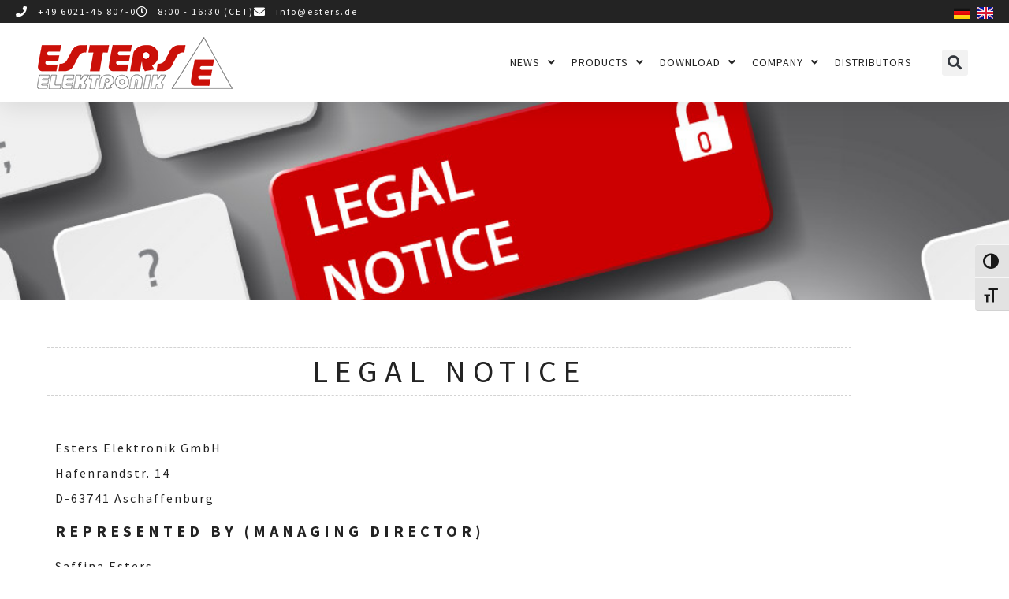

--- FILE ---
content_type: text/css
request_url: https://www.esters-elektronik.de/wp-content/uploads/elementor/css/post-38.css?ver=1769010812
body_size: 2455
content:
.elementor-kit-38{--e-global-color-primary:#6EC1E4;--e-global-color-secondary:#54595F;--e-global-color-text:#7A7A7A;--e-global-color-accent:#61CE70;--e-global-color-cd3eaf8:#4054B2;--e-global-color-3524d611:#23A455;--e-global-color-46fc333e:#000;--e-global-color-44f088d5:#FFF;--e-global-typography-primary-font-family:"Roboto";--e-global-typography-primary-font-weight:600;--e-global-typography-secondary-font-family:"Roboto Slab";--e-global-typography-secondary-font-weight:400;--e-global-typography-text-font-family:"Roboto";--e-global-typography-text-font-weight:400;--e-global-typography-accent-font-family:"Roboto";--e-global-typography-accent-font-weight:500;color:#232323;font-family:"Source Sans Pro", Sans-serif;font-size:15px;font-weight:normal;text-transform:none;font-style:normal;text-decoration:none;letter-spacing:2px;}.elementor-kit-38 button,.elementor-kit-38 input[type="button"],.elementor-kit-38 input[type="submit"],.elementor-kit-38 .elementor-button{background-color:#CC0000;letter-spacing:3px;color:#FFFFFF;border-radius:10px 10px 10px 10px;}.elementor-kit-38 e-page-transition{background-color:#FFBC7D;}.elementor-kit-38 a{color:#232323;letter-spacing:2px;}.elementor-kit-38 a:hover{color:rgba(35, 35, 35, 0.65);}.elementor-kit-38 h1{font-size:40px;font-weight:normal;text-transform:uppercase;font-style:normal;text-decoration:none;letter-spacing:5px;}.elementor-kit-38 h2{font-size:20px;font-weight:normal;text-transform:uppercase;font-style:normal;text-decoration:none;letter-spacing:5px;}.elementor-kit-38 h3{font-family:"Source Sans Pro", Sans-serif;font-size:20px;font-weight:normal;text-transform:uppercase;font-style:normal;letter-spacing:5px;}.elementor-kit-38 h4{font-family:"Source Sans Pro", Sans-serif;font-size:20px;font-weight:normal;text-transform:none;font-style:normal;letter-spacing:3px;}.elementor-kit-38 h5{letter-spacing:3px;}.elementor-kit-38 h6{letter-spacing:3px;}.elementor-section.elementor-section-boxed > .elementor-container{max-width:1140px;}.e-con{--container-max-width:1140px;}.elementor-widget:not(:last-child){margin-block-end:20px;}.elementor-element{--widgets-spacing:20px 20px;--widgets-spacing-row:20px;--widgets-spacing-column:20px;}{}h1.entry-title{display:var(--page-title-display);}@media(max-width:1024px){.elementor-section.elementor-section-boxed > .elementor-container{max-width:1024px;}.e-con{--container-max-width:1024px;}}@media(max-width:767px){.elementor-section.elementor-section-boxed > .elementor-container{max-width:767px;}.e-con{--container-max-width:767px;}}

--- FILE ---
content_type: text/css
request_url: https://www.esters-elektronik.de/wp-content/uploads/elementor/css/post-3438.css?ver=1769010812
body_size: 36397
content:
.elementor-3438 .elementor-element.elementor-element-2d0e681f{box-shadow:0px 5px 30px 0px rgba(0,0,0,0.1);transition:background 0.3s, border 0.3s, border-radius 0.3s, box-shadow 0.3s;z-index:10;}.elementor-3438 .elementor-element.elementor-element-2d0e681f > .elementor-background-overlay{transition:background 0.3s, border-radius 0.3s, opacity 0.3s;}.elementor-3438 .elementor-element.elementor-element-43fbf971 > .elementor-element-populated{padding:0px 0px 0px 0px;}.elementor-3438 .elementor-element.elementor-element-1eeb502f > .elementor-container > .elementor-column > .elementor-widget-wrap{align-content:center;align-items:center;}.elementor-3438 .elementor-element.elementor-element-1eeb502f:not(.elementor-motion-effects-element-type-background), .elementor-3438 .elementor-element.elementor-element-1eeb502f > .elementor-motion-effects-container > .elementor-motion-effects-layer{background-color:#232323;}.elementor-3438 .elementor-element.elementor-element-1eeb502f{transition:background 0.3s, border 0.3s, border-radius 0.3s, box-shadow 0.3s;margin-top:0px;margin-bottom:0px;padding:5px 0px 5px 0px;}.elementor-3438 .elementor-element.elementor-element-1eeb502f > .elementor-background-overlay{transition:background 0.3s, border-radius 0.3s, opacity 0.3s;}.elementor-bc-flex-widget .elementor-3438 .elementor-element.elementor-element-45e58c97.elementor-column .elementor-widget-wrap{align-items:center;}.elementor-3438 .elementor-element.elementor-element-45e58c97.elementor-column.elementor-element[data-element_type="column"] > .elementor-widget-wrap.elementor-element-populated{align-content:center;align-items:center;}.elementor-3438 .elementor-element.elementor-element-45e58c97 > .elementor-element-populated{transition:background 0.3s, border 0.3s, border-radius 0.3s, box-shadow 0.3s;padding:0px 20px 0px 20px;}.elementor-3438 .elementor-element.elementor-element-45e58c97 > .elementor-element-populated > .elementor-background-overlay{transition:background 0.3s, border-radius 0.3s, opacity 0.3s;}.elementor-3438 .elementor-element.elementor-element-46d50823 .elementor-icon-list-items:not(.elementor-inline-items) .elementor-icon-list-item:not(:last-child){padding-block-end:calc(23px/2);}.elementor-3438 .elementor-element.elementor-element-46d50823 .elementor-icon-list-items:not(.elementor-inline-items) .elementor-icon-list-item:not(:first-child){margin-block-start:calc(23px/2);}.elementor-3438 .elementor-element.elementor-element-46d50823 .elementor-icon-list-items.elementor-inline-items .elementor-icon-list-item{margin-inline:calc(23px/2);}.elementor-3438 .elementor-element.elementor-element-46d50823 .elementor-icon-list-items.elementor-inline-items{margin-inline:calc(-23px/2);}.elementor-3438 .elementor-element.elementor-element-46d50823 .elementor-icon-list-items.elementor-inline-items .elementor-icon-list-item:after{inset-inline-end:calc(-23px/2);}.elementor-3438 .elementor-element.elementor-element-46d50823 .elementor-icon-list-icon i{color:#ffffff;transition:color 0.3s;}.elementor-3438 .elementor-element.elementor-element-46d50823 .elementor-icon-list-icon svg{fill:#ffffff;transition:fill 0.3s;}.elementor-3438 .elementor-element.elementor-element-46d50823{--e-icon-list-icon-size:14px;--icon-vertical-offset:0px;}.elementor-3438 .elementor-element.elementor-element-46d50823 .elementor-icon-list-icon{padding-inline-end:5px;}.elementor-3438 .elementor-element.elementor-element-46d50823 .elementor-icon-list-item > .elementor-icon-list-text, .elementor-3438 .elementor-element.elementor-element-46d50823 .elementor-icon-list-item > a{font-size:12px;font-weight:normal;}.elementor-3438 .elementor-element.elementor-element-46d50823 .elementor-icon-list-text{color:#ffffff;transition:color 0.3s;}.elementor-3438 .elementor-element.elementor-element-124f9c56 > .elementor-element-populated{padding:0px 20px 0px 24px;}.elementor-3438 .elementor-element.elementor-element-5ae6a939 .cpel-switcher__nav{--cpel-switcher-space:10px;}.elementor-3438 .elementor-element.elementor-element-5ae6a939.cpel-switcher--aspect-ratio-11 .cpel-switcher__flag{width:20px;height:20px;}.elementor-3438 .elementor-element.elementor-element-5ae6a939.cpel-switcher--aspect-ratio-43 .cpel-switcher__flag{width:20px;height:calc(20px * 0.75);}.elementor-3438 .elementor-element.elementor-element-5ae6a939 .cpel-switcher__flag img{border-radius:0px;}.elementor-3438 .elementor-element.elementor-element-38693cd > .elementor-container > .elementor-column > .elementor-widget-wrap{align-content:center;align-items:center;}.elementor-3438 .elementor-element.elementor-element-38693cd:not(.elementor-motion-effects-element-type-background), .elementor-3438 .elementor-element.elementor-element-38693cd > .elementor-motion-effects-container > .elementor-motion-effects-layer{background-color:#232323;}.elementor-3438 .elementor-element.elementor-element-38693cd{transition:background 0.3s, border 0.3s, border-radius 0.3s, box-shadow 0.3s;margin-top:0px;margin-bottom:0px;padding:5px 0px 5px 0px;}.elementor-3438 .elementor-element.elementor-element-38693cd > .elementor-background-overlay{transition:background 0.3s, border-radius 0.3s, opacity 0.3s;}.elementor-bc-flex-widget .elementor-3438 .elementor-element.elementor-element-1e01d792.elementor-column .elementor-widget-wrap{align-items:center;}.elementor-3438 .elementor-element.elementor-element-1e01d792.elementor-column.elementor-element[data-element_type="column"] > .elementor-widget-wrap.elementor-element-populated{align-content:center;align-items:center;}.elementor-3438 .elementor-element.elementor-element-1e01d792.elementor-column > .elementor-widget-wrap{justify-content:flex-start;}.elementor-3438 .elementor-element.elementor-element-1e01d792 > .elementor-widget-wrap > .elementor-widget:not(.elementor-widget__width-auto):not(.elementor-widget__width-initial):not(:last-child):not(.elementor-absolute){margin-block-end:0px;}.elementor-3438 .elementor-element.elementor-element-1e01d792 > .elementor-element-populated{padding:0px 0px 0px 0px;}.elementor-3438 .elementor-element.elementor-element-698bd052 > .elementor-widget-container{padding:0px 0px 0px 10px;}.elementor-3438 .elementor-element.elementor-element-698bd052 .elementor-icon-list-items:not(.elementor-inline-items) .elementor-icon-list-item:not(:last-child){padding-block-end:calc(23px/2);}.elementor-3438 .elementor-element.elementor-element-698bd052 .elementor-icon-list-items:not(.elementor-inline-items) .elementor-icon-list-item:not(:first-child){margin-block-start:calc(23px/2);}.elementor-3438 .elementor-element.elementor-element-698bd052 .elementor-icon-list-items.elementor-inline-items .elementor-icon-list-item{margin-inline:calc(23px/2);}.elementor-3438 .elementor-element.elementor-element-698bd052 .elementor-icon-list-items.elementor-inline-items{margin-inline:calc(-23px/2);}.elementor-3438 .elementor-element.elementor-element-698bd052 .elementor-icon-list-items.elementor-inline-items .elementor-icon-list-item:after{inset-inline-end:calc(-23px/2);}.elementor-3438 .elementor-element.elementor-element-698bd052 .elementor-icon-list-icon i{color:#ffffff;transition:color 0.3s;}.elementor-3438 .elementor-element.elementor-element-698bd052 .elementor-icon-list-icon svg{fill:#ffffff;transition:fill 0.3s;}.elementor-3438 .elementor-element.elementor-element-698bd052{--e-icon-list-icon-size:14px;--icon-vertical-offset:0px;}.elementor-3438 .elementor-element.elementor-element-698bd052 .elementor-icon-list-icon{padding-inline-end:5px;}.elementor-3438 .elementor-element.elementor-element-698bd052 .elementor-icon-list-item > .elementor-icon-list-text, .elementor-3438 .elementor-element.elementor-element-698bd052 .elementor-icon-list-item > a{font-size:14px;font-weight:normal;}.elementor-3438 .elementor-element.elementor-element-698bd052 .elementor-icon-list-text{color:#ffffff;transition:color 0.3s;}.elementor-3438 .elementor-element.elementor-element-93bbb2.elementor-column > .elementor-widget-wrap{justify-content:flex-end;}.elementor-3438 .elementor-element.elementor-element-4c7e00fc > .elementor-widget-container{padding:0px 010px 0px 0px;}.elementor-3438 .elementor-element.elementor-element-4c7e00fc .cpel-switcher__nav{--cpel-switcher-space:3px;}.elementor-3438 .elementor-element.elementor-element-4c7e00fc.cpel-switcher--aspect-ratio-11 .cpel-switcher__flag{width:20px;height:20px;}.elementor-3438 .elementor-element.elementor-element-4c7e00fc.cpel-switcher--aspect-ratio-43 .cpel-switcher__flag{width:20px;height:calc(20px * 0.75);}.elementor-3438 .elementor-element.elementor-element-4c7e00fc .cpel-switcher__flag img{border-radius:0px;}.elementor-3438 .elementor-element.elementor-element-67597597:not(.elementor-motion-effects-element-type-background), .elementor-3438 .elementor-element.elementor-element-67597597 > .elementor-motion-effects-container > .elementor-motion-effects-layer{background-color:#ffffff;}.elementor-3438 .elementor-element.elementor-element-67597597{border-style:solid;border-width:0px 0px 1px 0px;border-color:rgba(36, 36, 36, 0.17);transition:background 0.3s, border 0.3s, border-radius 0.3s, box-shadow 0.3s;margin-top:0px;margin-bottom:0px;padding:15px 20px 15px 20px;}.elementor-3438 .elementor-element.elementor-element-67597597, .elementor-3438 .elementor-element.elementor-element-67597597 > .elementor-background-overlay{border-radius:0px 0px 1px 0px;}.elementor-3438 .elementor-element.elementor-element-67597597 > .elementor-background-overlay{transition:background 0.3s, border-radius 0.3s, opacity 0.3s;}.elementor-bc-flex-widget .elementor-3438 .elementor-element.elementor-element-8ef76b6.elementor-column .elementor-widget-wrap{align-items:center;}.elementor-3438 .elementor-element.elementor-element-8ef76b6.elementor-column.elementor-element[data-element_type="column"] > .elementor-widget-wrap.elementor-element-populated{align-content:center;align-items:center;}.elementor-3438 .elementor-element.elementor-element-8ef76b6 > .elementor-element-populated{padding:0px 0px 0px 15px;}.elementor-3438 .elementor-element.elementor-element-1daf716b > .elementor-widget-container{margin:0px 0px 0px 10px;padding:0px 0px 0px 0px;}.elementor-3438 .elementor-element.elementor-element-1daf716b{text-align:start;}.elementor-3438 .elementor-element.elementor-element-1daf716b img{max-width:100%;filter:brightness( 100% ) contrast( 100% ) saturate( 100% ) blur( 0px ) hue-rotate( 0deg );}.elementor-bc-flex-widget .elementor-3438 .elementor-element.elementor-element-6c29ce39.elementor-column .elementor-widget-wrap{align-items:center;}.elementor-3438 .elementor-element.elementor-element-6c29ce39.elementor-column.elementor-element[data-element_type="column"] > .elementor-widget-wrap.elementor-element-populated{align-content:center;align-items:center;}.elementor-3438 .elementor-element.elementor-element-6c29ce39.elementor-column > .elementor-widget-wrap{justify-content:flex-end;}.elementor-3438 .elementor-element.elementor-element-6c29ce39 > .elementor-element-populated{padding:0px 15px 0px 0px;}.elementor-3438 .elementor-element.elementor-element-233a656d > .elementor-widget-container{padding:0px 0px 0px 0px;}.elementor-3438 .elementor-element.elementor-element-233a656d .elementor-menu-toggle{margin-left:auto;background-color:#ffffff;border-width:0.5px;}.elementor-3438 .elementor-element.elementor-element-233a656d .elementor-nav-menu .elementor-item{font-size:14px;font-weight:500;text-transform:uppercase;text-decoration:none;letter-spacing:1px;}.elementor-3438 .elementor-element.elementor-element-233a656d .elementor-nav-menu--main .elementor-item{color:#232323;fill:#232323;padding-left:10px;padding-right:10px;padding-top:10px;padding-bottom:10px;}.elementor-3438 .elementor-element.elementor-element-233a656d .elementor-nav-menu--main .elementor-item:hover,
					.elementor-3438 .elementor-element.elementor-element-233a656d .elementor-nav-menu--main .elementor-item.elementor-item-active,
					.elementor-3438 .elementor-element.elementor-element-233a656d .elementor-nav-menu--main .elementor-item.highlighted,
					.elementor-3438 .elementor-element.elementor-element-233a656d .elementor-nav-menu--main .elementor-item:focus{color:#232323;}.elementor-3438 .elementor-element.elementor-element-233a656d .elementor-nav-menu--main:not(.e--pointer-framed) .elementor-item:before,
					.elementor-3438 .elementor-element.elementor-element-233a656d .elementor-nav-menu--main:not(.e--pointer-framed) .elementor-item:after{background-color:#FFFFFF;}.elementor-3438 .elementor-element.elementor-element-233a656d .e--pointer-framed .elementor-item:before,
					.elementor-3438 .elementor-element.elementor-element-233a656d .e--pointer-framed .elementor-item:after{border-color:#FFFFFF;}.elementor-3438 .elementor-element.elementor-element-233a656d .elementor-nav-menu--main .elementor-item.elementor-item-active{color:rgba(35, 35, 35, 0.65);}.elementor-3438 .elementor-element.elementor-element-233a656d .elementor-nav-menu--main:not(.e--pointer-framed) .elementor-item.elementor-item-active:before,
					.elementor-3438 .elementor-element.elementor-element-233a656d .elementor-nav-menu--main:not(.e--pointer-framed) .elementor-item.elementor-item-active:after{background-color:#ffffff;}.elementor-3438 .elementor-element.elementor-element-233a656d .e--pointer-framed .elementor-item.elementor-item-active:before,
					.elementor-3438 .elementor-element.elementor-element-233a656d .e--pointer-framed .elementor-item.elementor-item-active:after{border-color:#ffffff;}.elementor-3438 .elementor-element.elementor-element-233a656d{--e-nav-menu-horizontal-menu-item-margin:calc( 0px / 2 );--nav-menu-icon-size:30px;}.elementor-3438 .elementor-element.elementor-element-233a656d .elementor-nav-menu--main:not(.elementor-nav-menu--layout-horizontal) .elementor-nav-menu > li:not(:last-child){margin-bottom:0px;}.elementor-3438 .elementor-element.elementor-element-233a656d .elementor-nav-menu--dropdown a, .elementor-3438 .elementor-element.elementor-element-233a656d .elementor-menu-toggle{color:#232323;fill:#232323;}.elementor-3438 .elementor-element.elementor-element-233a656d .elementor-nav-menu--dropdown{background-color:#FFFFFF;}.elementor-3438 .elementor-element.elementor-element-233a656d .elementor-nav-menu--dropdown a:hover,
					.elementor-3438 .elementor-element.elementor-element-233a656d .elementor-nav-menu--dropdown a:focus,
					.elementor-3438 .elementor-element.elementor-element-233a656d .elementor-nav-menu--dropdown a.elementor-item-active,
					.elementor-3438 .elementor-element.elementor-element-233a656d .elementor-nav-menu--dropdown a.highlighted,
					.elementor-3438 .elementor-element.elementor-element-233a656d .elementor-menu-toggle:hover,
					.elementor-3438 .elementor-element.elementor-element-233a656d .elementor-menu-toggle:focus{color:rgba(35, 35, 35, 0.65);}.elementor-3438 .elementor-element.elementor-element-233a656d .elementor-nav-menu--dropdown a:hover,
					.elementor-3438 .elementor-element.elementor-element-233a656d .elementor-nav-menu--dropdown a:focus,
					.elementor-3438 .elementor-element.elementor-element-233a656d .elementor-nav-menu--dropdown a.elementor-item-active,
					.elementor-3438 .elementor-element.elementor-element-233a656d .elementor-nav-menu--dropdown a.highlighted{background-color:#FFFFFF;}.elementor-3438 .elementor-element.elementor-element-233a656d .elementor-nav-menu--dropdown a.elementor-item-active{color:rgba(35, 35, 35, 0.65);background-color:#ffffff;}.elementor-3438 .elementor-element.elementor-element-233a656d .elementor-nav-menu--dropdown .elementor-item, .elementor-3438 .elementor-element.elementor-element-233a656d .elementor-nav-menu--dropdown  .elementor-sub-item{font-size:14px;font-weight:400;text-decoration:none;letter-spacing:1px;}.elementor-3438 .elementor-element.elementor-element-233a656d .elementor-nav-menu--dropdown a{padding-left:30px;padding-right:30px;padding-top:10px;padding-bottom:10px;}.elementor-3438 .elementor-element.elementor-element-233a656d .elementor-nav-menu--main > .elementor-nav-menu > li > .elementor-nav-menu--dropdown, .elementor-3438 .elementor-element.elementor-element-233a656d .elementor-nav-menu__container.elementor-nav-menu--dropdown{margin-top:15px !important;}.elementor-3438 .elementor-element.elementor-element-233a656d div.elementor-menu-toggle{color:#232323;}.elementor-3438 .elementor-element.elementor-element-233a656d div.elementor-menu-toggle svg{fill:#232323;}.elementor-3438 .elementor-element.elementor-element-233a656d div.elementor-menu-toggle:hover, .elementor-3438 .elementor-element.elementor-element-233a656d div.elementor-menu-toggle:focus{color:#000000;}.elementor-3438 .elementor-element.elementor-element-233a656d div.elementor-menu-toggle:hover svg, .elementor-3438 .elementor-element.elementor-element-233a656d div.elementor-menu-toggle:focus svg{fill:#000000;}.elementor-3438 .elementor-element.elementor-element-233a656d .elementor-menu-toggle:hover, .elementor-3438 .elementor-element.elementor-element-233a656d .elementor-menu-toggle:focus{background-color:rgba(255,255,255,0.47);}.elementor-bc-flex-widget .elementor-3438 .elementor-element.elementor-element-7f4df69.elementor-column .elementor-widget-wrap{align-items:center;}.elementor-3438 .elementor-element.elementor-element-7f4df69.elementor-column.elementor-element[data-element_type="column"] > .elementor-widget-wrap.elementor-element-populated{align-content:center;align-items:center;}.elementor-3438 .elementor-element.elementor-element-7f4df69.elementor-column > .elementor-widget-wrap{justify-content:flex-end;}.elementor-3438 .elementor-element.elementor-element-7f4df69 > .elementor-element-populated{padding:0px 15px 0px 0px;}.elementor-3438 .elementor-element.elementor-element-89b43be .elementor-search-form{text-align:center;}.elementor-3438 .elementor-element.elementor-element-89b43be .elementor-search-form__toggle{--e-search-form-toggle-size:33px;}.elementor-3438 .elementor-element.elementor-element-89b43be:not(.elementor-search-form--skin-full_screen) .elementor-search-form__container{border-radius:3px;}.elementor-3438 .elementor-element.elementor-element-89b43be.elementor-search-form--skin-full_screen input[type="search"].elementor-search-form__input{border-radius:3px;}.elementor-3438 .elementor-element.elementor-element-34a04d46 > .elementor-container > .elementor-column > .elementor-widget-wrap{align-content:center;align-items:center;}.elementor-3438 .elementor-element.elementor-element-34a04d46:not(.elementor-motion-effects-element-type-background), .elementor-3438 .elementor-element.elementor-element-34a04d46 > .elementor-motion-effects-container > .elementor-motion-effects-layer{background-color:#ffffff;}.elementor-3438 .elementor-element.elementor-element-34a04d46 > .elementor-container{max-width:1025px;}.elementor-3438 .elementor-element.elementor-element-34a04d46{border-style:solid;border-color:rgba(36, 36, 36, 0.17);transition:background 0.3s, border 0.3s, border-radius 0.3s, box-shadow 0.3s;margin-top:0px;margin-bottom:0px;padding:15px 0px 15px 0px;}.elementor-3438 .elementor-element.elementor-element-34a04d46, .elementor-3438 .elementor-element.elementor-element-34a04d46 > .elementor-background-overlay{border-radius:0px 0px 1px 0px;}.elementor-3438 .elementor-element.elementor-element-34a04d46 > .elementor-background-overlay{transition:background 0.3s, border-radius 0.3s, opacity 0.3s;}.elementor-bc-flex-widget .elementor-3438 .elementor-element.elementor-element-40eab3bf.elementor-column .elementor-widget-wrap{align-items:center;}.elementor-3438 .elementor-element.elementor-element-40eab3bf.elementor-column.elementor-element[data-element_type="column"] > .elementor-widget-wrap.elementor-element-populated{align-content:center;align-items:center;}.elementor-3438 .elementor-element.elementor-element-40eab3bf > .elementor-element-populated{padding:0px 0px 0px 0px;}.elementor-3438 .elementor-element.elementor-element-42bd05cf > .elementor-widget-container{margin:0px 0px 0px 10px;}.elementor-3438 .elementor-element.elementor-element-42bd05cf{text-align:start;}.elementor-3438 .elementor-element.elementor-element-42bd05cf img{max-width:100%;filter:brightness( 100% ) contrast( 100% ) saturate( 100% ) blur( 0px ) hue-rotate( 0deg );}.elementor-bc-flex-widget .elementor-3438 .elementor-element.elementor-element-7c2445fd.elementor-column .elementor-widget-wrap{align-items:center;}.elementor-3438 .elementor-element.elementor-element-7c2445fd.elementor-column.elementor-element[data-element_type="column"] > .elementor-widget-wrap.elementor-element-populated{align-content:center;align-items:center;}.elementor-3438 .elementor-element.elementor-element-7c2445fd.elementor-column > .elementor-widget-wrap{justify-content:flex-end;}.elementor-3438 .elementor-element.elementor-element-7c2445fd > .elementor-element-populated{padding:0px 0px 0px 0px;}.elementor-3438 .elementor-element.elementor-element-aed010f .elementor-search-form{text-align:end;}.elementor-3438 .elementor-element.elementor-element-aed010f .elementor-search-form__toggle{--e-search-form-toggle-size:33px;}.elementor-3438 .elementor-element.elementor-element-aed010f:not(.elementor-search-form--skin-full_screen) .elementor-search-form__container{border-radius:3px;}.elementor-3438 .elementor-element.elementor-element-aed010f.elementor-search-form--skin-full_screen input[type="search"].elementor-search-form__input{border-radius:3px;}.elementor-bc-flex-widget .elementor-3438 .elementor-element.elementor-element-79cdd5a.elementor-column .elementor-widget-wrap{align-items:center;}.elementor-3438 .elementor-element.elementor-element-79cdd5a.elementor-column.elementor-element[data-element_type="column"] > .elementor-widget-wrap.elementor-element-populated{align-content:center;align-items:center;}.elementor-3438 .elementor-element.elementor-element-79cdd5a.elementor-column > .elementor-widget-wrap{justify-content:flex-end;}.elementor-3438 .elementor-element.elementor-element-79cdd5a > .elementor-element-populated{padding:0px 0px 0px 0px;}.elementor-3438 .elementor-element.elementor-element-ae39668 > .elementor-widget-container{padding:0px 0px 0px 0px;}.elementor-3438 .elementor-element.elementor-element-ae39668 .elementor-menu-toggle{margin-left:auto;background-color:#ffffff;border-width:0.5px;}.elementor-3438 .elementor-element.elementor-element-ae39668 .elementor-nav-menu--dropdown a, .elementor-3438 .elementor-element.elementor-element-ae39668 .elementor-menu-toggle{color:#232323;fill:#232323;}.elementor-3438 .elementor-element.elementor-element-ae39668 .elementor-nav-menu--dropdown{background-color:#FFFFFF;}.elementor-3438 .elementor-element.elementor-element-ae39668 .elementor-nav-menu--dropdown a:hover,
					.elementor-3438 .elementor-element.elementor-element-ae39668 .elementor-nav-menu--dropdown a:focus,
					.elementor-3438 .elementor-element.elementor-element-ae39668 .elementor-nav-menu--dropdown a.elementor-item-active,
					.elementor-3438 .elementor-element.elementor-element-ae39668 .elementor-nav-menu--dropdown a.highlighted,
					.elementor-3438 .elementor-element.elementor-element-ae39668 .elementor-menu-toggle:hover,
					.elementor-3438 .elementor-element.elementor-element-ae39668 .elementor-menu-toggle:focus{color:rgba(35, 35, 35, 0.65);}.elementor-3438 .elementor-element.elementor-element-ae39668 .elementor-nav-menu--dropdown a:hover,
					.elementor-3438 .elementor-element.elementor-element-ae39668 .elementor-nav-menu--dropdown a:focus,
					.elementor-3438 .elementor-element.elementor-element-ae39668 .elementor-nav-menu--dropdown a.elementor-item-active,
					.elementor-3438 .elementor-element.elementor-element-ae39668 .elementor-nav-menu--dropdown a.highlighted{background-color:#FFFFFF;}.elementor-3438 .elementor-element.elementor-element-ae39668 .elementor-nav-menu--dropdown a.elementor-item-active{color:rgba(35, 35, 35, 0.65);background-color:#ffffff;}.elementor-3438 .elementor-element.elementor-element-ae39668 .elementor-nav-menu--dropdown .elementor-item, .elementor-3438 .elementor-element.elementor-element-ae39668 .elementor-nav-menu--dropdown  .elementor-sub-item{font-size:14px;font-weight:400;text-decoration:none;letter-spacing:1px;}.elementor-3438 .elementor-element.elementor-element-ae39668 .elementor-nav-menu--dropdown a{padding-left:30px;padding-right:30px;padding-top:10px;padding-bottom:10px;}.elementor-3438 .elementor-element.elementor-element-ae39668 .elementor-nav-menu--main > .elementor-nav-menu > li > .elementor-nav-menu--dropdown, .elementor-3438 .elementor-element.elementor-element-ae39668 .elementor-nav-menu__container.elementor-nav-menu--dropdown{margin-top:15px !important;}.elementor-3438 .elementor-element.elementor-element-ae39668 div.elementor-menu-toggle{color:#232323;}.elementor-3438 .elementor-element.elementor-element-ae39668 div.elementor-menu-toggle svg{fill:#232323;}.elementor-3438 .elementor-element.elementor-element-ae39668 div.elementor-menu-toggle:hover, .elementor-3438 .elementor-element.elementor-element-ae39668 div.elementor-menu-toggle:focus{color:#000000;}.elementor-3438 .elementor-element.elementor-element-ae39668 div.elementor-menu-toggle:hover svg, .elementor-3438 .elementor-element.elementor-element-ae39668 div.elementor-menu-toggle:focus svg{fill:#000000;}.elementor-3438 .elementor-element.elementor-element-ae39668 .elementor-menu-toggle:hover, .elementor-3438 .elementor-element.elementor-element-ae39668 .elementor-menu-toggle:focus{background-color:rgba(255,255,255,0.47);}.elementor-3438 .elementor-element.elementor-element-ae39668{--nav-menu-icon-size:30px;}.elementor-theme-builder-content-area{height:400px;}.elementor-location-header:before, .elementor-location-footer:before{content:"";display:table;clear:both;}@media(max-width:1024px){.elementor-bc-flex-widget .elementor-3438 .elementor-element.elementor-element-45e58c97.elementor-column .elementor-widget-wrap{align-items:center;}.elementor-3438 .elementor-element.elementor-element-45e58c97.elementor-column.elementor-element[data-element_type="column"] > .elementor-widget-wrap.elementor-element-populated{align-content:center;align-items:center;}.elementor-3438 .elementor-element.elementor-element-45e58c97.elementor-column > .elementor-widget-wrap{justify-content:flex-start;}.elementor-3438 .elementor-element.elementor-element-45e58c97 > .elementor-element-populated{padding:0px 20px 0px 20px;}.elementor-3438 .elementor-element.elementor-element-46d50823 > .elementor-widget-container{padding:0px 0px 0px 15px;}.elementor-3438 .elementor-element.elementor-element-46d50823 .elementor-icon-list-item > .elementor-icon-list-text, .elementor-3438 .elementor-element.elementor-element-46d50823 .elementor-icon-list-item > a{font-size:12px;}.elementor-3438 .elementor-element.elementor-element-124f9c56 > .elementor-element-populated{padding:0px 20px 0px 0px;}.elementor-3438 .elementor-element.elementor-element-5ae6a939 .cpel-switcher__nav{--cpel-switcher-space:20px;}.elementor-3438 .elementor-element.elementor-element-38693cd{padding:3px 10px 3px 10px;}.elementor-bc-flex-widget .elementor-3438 .elementor-element.elementor-element-1e01d792.elementor-column .elementor-widget-wrap{align-items:center;}.elementor-3438 .elementor-element.elementor-element-1e01d792.elementor-column.elementor-element[data-element_type="column"] > .elementor-widget-wrap.elementor-element-populated{align-content:center;align-items:center;}.elementor-3438 .elementor-element.elementor-element-1e01d792.elementor-column > .elementor-widget-wrap{justify-content:center;}.elementor-3438 .elementor-element.elementor-element-1e01d792 > .elementor-element-populated{padding:0px 20px 0px 10px;}.elementor-3438 .elementor-element.elementor-element-698bd052 > .elementor-widget-container{padding:0px 0px 0px 15px;}.elementor-3438 .elementor-element.elementor-element-698bd052 .elementor-icon-list-item > .elementor-icon-list-text, .elementor-3438 .elementor-element.elementor-element-698bd052 .elementor-icon-list-item > a{font-size:12px;}.elementor-3438 .elementor-element.elementor-element-4c7e00fc .cpel-switcher__lang a{padding-left:10px;padding-right:10px;}.elementor-3438 .elementor-element.elementor-element-67597597{border-width:0px 0px 1px 0px;padding:20px 15px 20px 15px;}.elementor-3438 .elementor-element.elementor-element-8ef76b6 > .elementor-element-populated{padding:0px 0px 0px 0px;}.elementor-3438 .elementor-element.elementor-element-1daf716b{text-align:start;}.elementor-3438 .elementor-element.elementor-element-6c29ce39 > .elementor-element-populated{padding:0px 0px 0px 0px;}.elementor-3438 .elementor-element.elementor-element-233a656d .elementor-nav-menu--main > .elementor-nav-menu > li > .elementor-nav-menu--dropdown, .elementor-3438 .elementor-element.elementor-element-233a656d .elementor-nav-menu__container.elementor-nav-menu--dropdown{margin-top:20px !important;}.elementor-3438 .elementor-element.elementor-element-7f4df69 > .elementor-element-populated{padding:0px 0px 0px 0px;}.elementor-3438 .elementor-element.elementor-element-34a04d46{border-width:0px 0px 1px 0px;padding:10px 15px 10px 15px;}.elementor-bc-flex-widget .elementor-3438 .elementor-element.elementor-element-40eab3bf.elementor-column .elementor-widget-wrap{align-items:center;}.elementor-3438 .elementor-element.elementor-element-40eab3bf.elementor-column.elementor-element[data-element_type="column"] > .elementor-widget-wrap.elementor-element-populated{align-content:center;align-items:center;}.elementor-3438 .elementor-element.elementor-element-40eab3bf.elementor-column > .elementor-widget-wrap{justify-content:flex-start;}.elementor-3438 .elementor-element.elementor-element-40eab3bf > .elementor-element-populated{padding:0px 0px 0px 0px;}.elementor-3438 .elementor-element.elementor-element-42bd05cf{text-align:start;}.elementor-3438 .elementor-element.elementor-element-7c2445fd.elementor-column > .elementor-widget-wrap{justify-content:flex-end;}.elementor-3438 .elementor-element.elementor-element-7c2445fd > .elementor-element-populated{padding:0px 0px 0px 0px;}.elementor-3438 .elementor-element.elementor-element-79cdd5a.elementor-column > .elementor-widget-wrap{justify-content:flex-end;}.elementor-3438 .elementor-element.elementor-element-79cdd5a > .elementor-element-populated{padding:0px 0px 0px 0px;}.elementor-3438 .elementor-element.elementor-element-ae39668 .elementor-nav-menu--main > .elementor-nav-menu > li > .elementor-nav-menu--dropdown, .elementor-3438 .elementor-element.elementor-element-ae39668 .elementor-nav-menu__container.elementor-nav-menu--dropdown{margin-top:20px !important;}}@media(min-width:768px){.elementor-3438 .elementor-element.elementor-element-45e58c97{width:90%;}.elementor-3438 .elementor-element.elementor-element-124f9c56{width:10%;}.elementor-3438 .elementor-element.elementor-element-1e01d792{width:89.666%;}.elementor-3438 .elementor-element.elementor-element-93bbb2{width:10%;}.elementor-3438 .elementor-element.elementor-element-6c29ce39{width:60.504%;}.elementor-3438 .elementor-element.elementor-element-7f4df69{width:5.764%;}.elementor-3438 .elementor-element.elementor-element-7c2445fd{width:60.488%;}.elementor-3438 .elementor-element.elementor-element-79cdd5a{width:5.802%;}}@media(max-width:1024px) and (min-width:768px){.elementor-3438 .elementor-element.elementor-element-45e58c97{width:85%;}.elementor-3438 .elementor-element.elementor-element-124f9c56{width:15%;}.elementor-3438 .elementor-element.elementor-element-1e01d792{width:90%;}.elementor-3438 .elementor-element.elementor-element-93bbb2{width:10%;}.elementor-3438 .elementor-element.elementor-element-8ef76b6{width:50%;}.elementor-3438 .elementor-element.elementor-element-6c29ce39{width:15%;}.elementor-3438 .elementor-element.elementor-element-7f4df69{width:15%;}.elementor-3438 .elementor-element.elementor-element-40eab3bf{width:80%;}.elementor-3438 .elementor-element.elementor-element-7c2445fd{width:10%;}.elementor-3438 .elementor-element.elementor-element-79cdd5a{width:10%;}}@media(max-width:767px){.elementor-3438 .elementor-element.elementor-element-43fbf971 > .elementor-element-populated{padding:0px 0px 0px 0px;}.elementor-3438 .elementor-element.elementor-element-1eeb502f{padding:0px 0px 0px 0px;}.elementor-3438 .elementor-element.elementor-element-45e58c97{width:75%;}.elementor-3438 .elementor-element.elementor-element-45e58c97 > .elementor-widget-wrap > .elementor-widget:not(.elementor-widget__width-auto):not(.elementor-widget__width-initial):not(:last-child):not(.elementor-absolute){margin-block-end:0px;}.elementor-3438 .elementor-element.elementor-element-124f9c56{width:25%;}.elementor-3438 .elementor-element.elementor-element-124f9c56 > .elementor-widget-wrap > .elementor-widget:not(.elementor-widget__width-auto):not(.elementor-widget__width-initial):not(:last-child):not(.elementor-absolute){margin-block-end:0px;}.elementor-3438 .elementor-element.elementor-element-38693cd{margin-top:0px;margin-bottom:0px;padding:0px 0px 0px 0px;}.elementor-3438 .elementor-element.elementor-element-1e01d792{width:75%;}.elementor-bc-flex-widget .elementor-3438 .elementor-element.elementor-element-1e01d792.elementor-column .elementor-widget-wrap{align-items:center;}.elementor-3438 .elementor-element.elementor-element-1e01d792.elementor-column.elementor-element[data-element_type="column"] > .elementor-widget-wrap.elementor-element-populated{align-content:center;align-items:center;}.elementor-3438 .elementor-element.elementor-element-1e01d792.elementor-column > .elementor-widget-wrap{justify-content:flex-start;}.elementor-3438 .elementor-element.elementor-element-1e01d792 > .elementor-widget-wrap > .elementor-widget:not(.elementor-widget__width-auto):not(.elementor-widget__width-initial):not(:last-child):not(.elementor-absolute){margin-block-end:0px;}.elementor-3438 .elementor-element.elementor-element-1e01d792 > .elementor-element-populated{margin:0px 0px 0px 0px;--e-column-margin-right:0px;--e-column-margin-left:0px;padding:0px 0px 0px 0px;}.elementor-3438 .elementor-element.elementor-element-698bd052 .elementor-icon-list-item > .elementor-icon-list-text, .elementor-3438 .elementor-element.elementor-element-698bd052 .elementor-icon-list-item > a{font-size:12px;}.elementor-3438 .elementor-element.elementor-element-93bbb2{width:25%;}.elementor-3438 .elementor-element.elementor-element-93bbb2 > .elementor-widget-wrap > .elementor-widget:not(.elementor-widget__width-auto):not(.elementor-widget__width-initial):not(:last-child):not(.elementor-absolute){margin-block-end:0px;}.elementor-3438 .elementor-element.elementor-element-8ef76b6{width:50%;}.elementor-3438 .elementor-element.elementor-element-1daf716b{text-align:start;}.elementor-3438 .elementor-element.elementor-element-6c29ce39{width:50%;}.elementor-3438 .elementor-element.elementor-element-233a656d .elementor-nav-menu--dropdown .elementor-item, .elementor-3438 .elementor-element.elementor-element-233a656d .elementor-nav-menu--dropdown  .elementor-sub-item{font-size:16px;}.elementor-3438 .elementor-element.elementor-element-233a656d .elementor-nav-menu--dropdown a{padding-top:24px;padding-bottom:24px;}.elementor-3438 .elementor-element.elementor-element-233a656d .elementor-nav-menu--main > .elementor-nav-menu > li > .elementor-nav-menu--dropdown, .elementor-3438 .elementor-element.elementor-element-233a656d .elementor-nav-menu__container.elementor-nav-menu--dropdown{margin-top:20px !important;}.elementor-3438 .elementor-element.elementor-element-7f4df69{width:50%;}.elementor-3438 .elementor-element.elementor-element-40eab3bf{width:50%;}.elementor-3438 .elementor-element.elementor-element-42bd05cf{text-align:start;}.elementor-3438 .elementor-element.elementor-element-7c2445fd{width:30%;}.elementor-3438 .elementor-element.elementor-element-79cdd5a{width:20%;}.elementor-3438 .elementor-element.elementor-element-ae39668 .elementor-nav-menu--dropdown .elementor-item, .elementor-3438 .elementor-element.elementor-element-ae39668 .elementor-nav-menu--dropdown  .elementor-sub-item{font-size:16px;}.elementor-3438 .elementor-element.elementor-element-ae39668 .elementor-nav-menu--dropdown a{padding-top:10px;padding-bottom:10px;}.elementor-3438 .elementor-element.elementor-element-ae39668 .elementor-nav-menu--main > .elementor-nav-menu > li > .elementor-nav-menu--dropdown, .elementor-3438 .elementor-element.elementor-element-ae39668 .elementor-nav-menu__container.elementor-nav-menu--dropdown{margin-top:10px !important;}}

--- FILE ---
content_type: text/css
request_url: https://www.esters-elektronik.de/wp-content/uploads/elementor/css/post-40.css?ver=1769010812
body_size: 12086
content:
.elementor-40 .elementor-element.elementor-element-5a1a6cfe > .elementor-background-overlay{background-color:rgba(35, 35, 35, 0.89);background-image:url("https://www.esters-elektronik.de/wp-content/uploads/2020/02/AdobeStock_51095971-1-scaled-e1582562260906.jpeg");background-position:center center;background-repeat:no-repeat;background-size:cover;opacity:1;mix-blend-mode:luminosity;transition:background 0.3s, border-radius 0.3s, opacity 0.3s;}.elementor-40 .elementor-element.elementor-element-5a1a6cfe .elementor-background-overlay{filter:brightness( 42% ) contrast( 100% ) saturate( 20% ) blur( 0px ) hue-rotate( 0deg );}.elementor-40 .elementor-element.elementor-element-5a1a6cfe{border-style:solid;border-width:1px 0px 0px 0px;border-color:#000000;transition:background 0.3s, border 0.3s, border-radius 0.3s, box-shadow 0.3s;margin-top:0px;margin-bottom:0px;padding:15px 0px 80px 0px;}.elementor-40 .elementor-element.elementor-element-5a1a6cfe, .elementor-40 .elementor-element.elementor-element-5a1a6cfe > .elementor-background-overlay{border-radius:0px 0px 0px 0px;}.elementor-bc-flex-widget .elementor-40 .elementor-element.elementor-element-78a0cf5e.elementor-column .elementor-widget-wrap{align-items:center;}.elementor-40 .elementor-element.elementor-element-78a0cf5e.elementor-column.elementor-element[data-element_type="column"] > .elementor-widget-wrap.elementor-element-populated{align-content:center;align-items:center;}.elementor-40 .elementor-element.elementor-element-78a0cf5e.elementor-column > .elementor-widget-wrap{justify-content:center;}.elementor-40 .elementor-element.elementor-element-78a0cf5e > .elementor-element-populated >  .elementor-background-overlay{opacity:0.5;}.elementor-40 .elementor-element.elementor-element-78a0cf5e > .elementor-element-populated{transition:background 0.3s, border 0.3s, border-radius 0.3s, box-shadow 0.3s;}.elementor-40 .elementor-element.elementor-element-78a0cf5e > .elementor-element-populated > .elementor-background-overlay{transition:background 0.3s, border-radius 0.3s, opacity 0.3s;}.elementor-40 .elementor-element.elementor-element-3cccf183{transition:background 0.3s, border 0.3s, border-radius 0.3s, box-shadow 0.3s;}.elementor-40 .elementor-element.elementor-element-3cccf183 > .elementor-background-overlay{transition:background 0.3s, border-radius 0.3s, opacity 0.3s;}.elementor-40 .elementor-element.elementor-element-600a4aee.ha-has-bg-overlay:hover > .elementor-widget-container::before{transition:background 0.3s;}.elementor-40 .elementor-element.elementor-element-600a4aee .elementor-heading-title{font-size:28px;color:#ffffff;}.elementor-40 .elementor-element.elementor-element-44ed25b1{font-size:16px;font-weight:600;letter-spacing:2px;color:#ffffff;}.elementor-40 .elementor-element.elementor-element-533c90f{font-size:16px;font-weight:600;letter-spacing:2px;color:#ffffff;}.elementor-40 .elementor-element.elementor-element-55c712e1 .elementor-field-group{padding-right:calc( 10px/2 );padding-left:calc( 10px/2 );margin-bottom:10px;}.elementor-40 .elementor-element.elementor-element-55c712e1 .elementor-form-fields-wrapper{margin-left:calc( -10px/2 );margin-right:calc( -10px/2 );margin-bottom:-10px;}.elementor-40 .elementor-element.elementor-element-55c712e1 .elementor-field-group.recaptcha_v3-bottomleft, .elementor-40 .elementor-element.elementor-element-55c712e1 .elementor-field-group.recaptcha_v3-bottomright{margin-bottom:0;}body.rtl .elementor-40 .elementor-element.elementor-element-55c712e1 .elementor-labels-inline .elementor-field-group > label{padding-left:0px;}body:not(.rtl) .elementor-40 .elementor-element.elementor-element-55c712e1 .elementor-labels-inline .elementor-field-group > label{padding-right:0px;}body .elementor-40 .elementor-element.elementor-element-55c712e1 .elementor-labels-above .elementor-field-group > label{padding-bottom:0px;}.elementor-40 .elementor-element.elementor-element-55c712e1 .elementor-field-group > label, .elementor-40 .elementor-element.elementor-element-55c712e1 .elementor-field-subgroup label{color:#ffffff;}.elementor-40 .elementor-element.elementor-element-55c712e1 .elementor-field-group > label{font-size:16px;font-weight:600;letter-spacing:2px;}.elementor-40 .elementor-element.elementor-element-55c712e1 .elementor-field-type-html{padding-bottom:0px;}.elementor-40 .elementor-element.elementor-element-55c712e1 .elementor-field-group .elementor-field{color:#000000;}.elementor-40 .elementor-element.elementor-element-55c712e1 .elementor-field-group .elementor-field, .elementor-40 .elementor-element.elementor-element-55c712e1 .elementor-field-subgroup label{font-size:13px;font-weight:normal;letter-spacing:3px;}.elementor-40 .elementor-element.elementor-element-55c712e1 .elementor-field-group .elementor-field:not(.elementor-select-wrapper){background-color:#ffffff;}.elementor-40 .elementor-element.elementor-element-55c712e1 .elementor-field-group .elementor-select-wrapper select{background-color:#ffffff;}.elementor-40 .elementor-element.elementor-element-55c712e1 .elementor-button{font-size:16px;font-weight:600;text-transform:uppercase;letter-spacing:2px;}.elementor-40 .elementor-element.elementor-element-55c712e1 .e-form__buttons__wrapper__button-next{background-color:#cc0000;color:#ffffff;}.elementor-40 .elementor-element.elementor-element-55c712e1 .elementor-button[type="submit"]{background-color:#cc0000;color:#ffffff;}.elementor-40 .elementor-element.elementor-element-55c712e1 .elementor-button[type="submit"] svg *{fill:#ffffff;}.elementor-40 .elementor-element.elementor-element-55c712e1 .e-form__buttons__wrapper__button-previous{color:#ffffff;}.elementor-40 .elementor-element.elementor-element-55c712e1 .e-form__buttons__wrapper__button-next:hover{color:#ffffff;}.elementor-40 .elementor-element.elementor-element-55c712e1 .elementor-button[type="submit"]:hover{color:#ffffff;}.elementor-40 .elementor-element.elementor-element-55c712e1 .elementor-button[type="submit"]:hover svg *{fill:#ffffff;}.elementor-40 .elementor-element.elementor-element-55c712e1 .e-form__buttons__wrapper__button-previous:hover{color:#ffffff;}.elementor-40 .elementor-element.elementor-element-55c712e1 .elementor-message{font-size:16px;letter-spacing:3px;}.elementor-40 .elementor-element.elementor-element-55c712e1 .elementor-message.elementor-message-success{color:#ffffff;}.elementor-40 .elementor-element.elementor-element-55c712e1 .elementor-message.elementor-message-danger{color:#cc0000;}.elementor-40 .elementor-element.elementor-element-55c712e1 .elementor-message.elementor-help-inline{color:#23a455;}.elementor-40 .elementor-element.elementor-element-55c712e1{--e-form-steps-indicators-spacing:20px;--e-form-steps-indicator-padding:30px;--e-form-steps-indicator-inactive-secondary-color:#ffffff;--e-form-steps-indicator-active-secondary-color:#ffffff;--e-form-steps-indicator-completed-secondary-color:#ffffff;--e-form-steps-divider-width:1px;--e-form-steps-divider-gap:10px;}.elementor-40 .elementor-element.elementor-element-1a69ac99:not(.elementor-motion-effects-element-type-background), .elementor-40 .elementor-element.elementor-element-1a69ac99 > .elementor-motion-effects-container > .elementor-motion-effects-layer{background-color:#232323;}.elementor-40 .elementor-element.elementor-element-1a69ac99{transition:background 0.3s, border 0.3s, border-radius 0.3s, box-shadow 0.3s;}.elementor-40 .elementor-element.elementor-element-1a69ac99 > .elementor-background-overlay{transition:background 0.3s, border-radius 0.3s, opacity 0.3s;}.elementor-bc-flex-widget .elementor-40 .elementor-element.elementor-element-7686a25.elementor-column .elementor-widget-wrap{align-items:center;}.elementor-40 .elementor-element.elementor-element-7686a25.elementor-column.elementor-element[data-element_type="column"] > .elementor-widget-wrap.elementor-element-populated{align-content:center;align-items:center;}.elementor-40 .elementor-element.elementor-element-7686a25.elementor-column > .elementor-widget-wrap{justify-content:center;}.elementor-40 .elementor-element.elementor-element-7686a25 > .elementor-element-populated{margin:0px 0px 0px 0px;--e-column-margin-right:0px;--e-column-margin-left:0px;padding:0px 0px 0px 0px;}.elementor-40 .elementor-element.elementor-element-4d9599f5 > .elementor-element-populated{padding:0px 0px 0px 0px;}.elementor-40 .elementor-element.elementor-element-4fd76b7e .elementor-heading-title{font-size:16px;letter-spacing:3px;color:#FFFFFF;}.elementor-40 .elementor-element.elementor-element-2913f683 .elementor-nav-menu--main .elementor-item{color:#FFFFFF;fill:#FFFFFF;padding-top:2px;padding-bottom:2px;}.elementor-40 .elementor-element.elementor-element-5c779a04 .elementor-heading-title{font-size:16px;letter-spacing:3px;color:#FFFFFF;}.elementor-40 .elementor-element.elementor-element-4622b6eb .elementor-heading-title{font-size:16px;letter-spacing:3px;color:#FFFFFF;}.elementor-40 .elementor-element.elementor-element-3266d40 iframe{height:20vh;}.elementor-40 .elementor-element.elementor-element-a70d477:not(.elementor-motion-effects-element-type-background), .elementor-40 .elementor-element.elementor-element-a70d477 > .elementor-motion-effects-container > .elementor-motion-effects-layer{background-color:#232323;}.elementor-40 .elementor-element.elementor-element-a70d477{transition:background 0.3s, border 0.3s, border-radius 0.3s, box-shadow 0.3s;}.elementor-40 .elementor-element.elementor-element-a70d477 > .elementor-background-overlay{transition:background 0.3s, border-radius 0.3s, opacity 0.3s;}.elementor-bc-flex-widget .elementor-40 .elementor-element.elementor-element-dd90906.elementor-column .elementor-widget-wrap{align-items:center;}.elementor-40 .elementor-element.elementor-element-dd90906.elementor-column.elementor-element[data-element_type="column"] > .elementor-widget-wrap.elementor-element-populated{align-content:center;align-items:center;}.elementor-40 .elementor-element.elementor-element-dd90906.elementor-column > .elementor-widget-wrap{justify-content:center;}.elementor-40 .elementor-element.elementor-element-dd90906 > .elementor-element-populated{margin:0px 0px 0px 0px;--e-column-margin-right:0px;--e-column-margin-left:0px;padding:0px 0px 0px 0px;}.elementor-40 .elementor-element.elementor-element-0a0617f{--spacer-size:70px;}.elementor-40 .elementor-element.elementor-element-6369039:not(.elementor-motion-effects-element-type-background), .elementor-40 .elementor-element.elementor-element-6369039 > .elementor-motion-effects-container > .elementor-motion-effects-layer{background-color:#232323;}.elementor-40 .elementor-element.elementor-element-6369039{transition:background 0.3s, border 0.3s, border-radius 0.3s, box-shadow 0.3s;}.elementor-40 .elementor-element.elementor-element-6369039 > .elementor-background-overlay{transition:background 0.3s, border-radius 0.3s, opacity 0.3s;}.elementor-bc-flex-widget .elementor-40 .elementor-element.elementor-element-d7e9610.elementor-column .elementor-widget-wrap{align-items:center;}.elementor-40 .elementor-element.elementor-element-d7e9610.elementor-column.elementor-element[data-element_type="column"] > .elementor-widget-wrap.elementor-element-populated{align-content:center;align-items:center;}.elementor-40 .elementor-element.elementor-element-d7e9610.elementor-column > .elementor-widget-wrap{justify-content:center;}.elementor-40 .elementor-element.elementor-element-d7e9610 > .elementor-element-populated{margin:0px 0px 0px 0px;--e-column-margin-right:0px;--e-column-margin-left:0px;padding:0px 0px 0px 0px;}.elementor-40 .elementor-element.elementor-element-6320d75{--spacer-size:150px;}.elementor-theme-builder-content-area{height:400px;}.elementor-location-header:before, .elementor-location-footer:before{content:"";display:table;clear:both;}@media(max-width:1024px){.elementor-40 .elementor-element.elementor-element-44ed25b1 > .elementor-widget-container{padding:10px 10px 10px 10px;}.elementor-40 .elementor-element.elementor-element-533c90f > .elementor-widget-container{padding:10px 10px 10px 10px;}}@media(min-width:1025px){.elementor-40 .elementor-element.elementor-element-5a1a6cfe > .elementor-background-overlay{background-attachment:scroll;}}

--- FILE ---
content_type: text/css
request_url: https://www.esters-elektronik.de/wp-content/uploads/elementor/css/post-2755.css?ver=1769011093
body_size: 3681
content:
.elementor-2755 .elementor-element.elementor-element-5a1a9f09 > .elementor-background-overlay{background-color:transparent;background-image:linear-gradient(180deg, rgba(0,0,0,0) 0%, #000000 100%);opacity:0.5;transition:background 0.3s, border-radius 0.3s, opacity 0.3s;}.elementor-2755 .elementor-element.elementor-element-5a1a9f09 > .elementor-container{min-height:250px;}.elementor-2755 .elementor-element.elementor-element-5a1a9f09:not(.elementor-motion-effects-element-type-background), .elementor-2755 .elementor-element.elementor-element-5a1a9f09 > .elementor-motion-effects-container > .elementor-motion-effects-layer{background-position:center center;background-repeat:no-repeat;background-size:cover;}.elementor-2755 .elementor-element.elementor-element-5a1a9f09{transition:background 0.3s, border 0.3s, border-radius 0.3s, box-shadow 0.3s;}.elementor-2755 .elementor-element.elementor-element-6fbc110f{margin-top:0px;margin-bottom:0px;padding:0px 0px 0px 0px;}.elementor-2755 .elementor-element.elementor-element-13102928:not(.elementor-motion-effects-element-type-background) > .elementor-widget-wrap, .elementor-2755 .elementor-element.elementor-element-13102928 > .elementor-widget-wrap > .elementor-motion-effects-container > .elementor-motion-effects-layer{background-color:#ffffff;}.elementor-2755 .elementor-element.elementor-element-13102928 > .elementor-widget-wrap > .elementor-widget:not(.elementor-widget__width-auto):not(.elementor-widget__width-initial):not(:last-child):not(.elementor-absolute){margin-block-end:20px;}.elementor-2755 .elementor-element.elementor-element-13102928 > .elementor-element-populated{transition:background 0.3s, border 0.3s, border-radius 0.3s, box-shadow 0.3s;padding:60px 60px 60px 60px;}.elementor-2755 .elementor-element.elementor-element-13102928 > .elementor-element-populated > .elementor-background-overlay{transition:background 0.3s, border-radius 0.3s, opacity 0.3s;}.elementor-2755 .elementor-element.elementor-element-339b8f1d > .elementor-widget-container{margin:0px 0px 30px 0px;padding:10px 0px 10px 0px;border-style:dashed;border-width:1px 0px 1px 0px;border-color:rgba(35, 35, 35, 0.2);}.elementor-2755 .elementor-element.elementor-element-339b8f1d{text-align:center;}.elementor-2755 .elementor-element.elementor-element-339b8f1d .elementor-heading-title{font-family:"Source Sans Pro", Sans-serif;font-size:40px;font-weight:normal;text-transform:uppercase;letter-spacing:8.7px;}.elementor-2755 .elementor-element.elementor-element-3e908bb7 > .elementor-widget-container{padding:0px 10px 0px 10px;}.elementor-2755 .elementor-element.elementor-element-3e908bb7{font-size:16px;line-height:2em;}@media(max-width:1024px){.elementor-2755 .elementor-element.elementor-element-339b8f1d > .elementor-widget-container{margin:0px 0px 0px 0px;padding:10px 0px 10px 0px;}.elementor-2755 .elementor-element.elementor-element-339b8f1d .elementor-heading-title{font-size:40px;}}@media(max-width:767px){.elementor-2755 .elementor-element.elementor-element-5a1a9f09 > .elementor-container{min-height:150px;}.elementor-2755 .elementor-element.elementor-element-13102928{width:100%;}.elementor-2755 .elementor-element.elementor-element-339b8f1d > .elementor-widget-container{margin:0px 0px 0px 0px;padding:10px 0px 10px 0px;}.elementor-2755 .elementor-element.elementor-element-339b8f1d{text-align:center;}.elementor-2755 .elementor-element.elementor-element-339b8f1d .elementor-heading-title{font-size:30px;}}@media(min-width:1025px){.elementor-2755 .elementor-element.elementor-element-5a1a9f09:not(.elementor-motion-effects-element-type-background), .elementor-2755 .elementor-element.elementor-element-5a1a9f09 > .elementor-motion-effects-container > .elementor-motion-effects-layer{background-attachment:scroll;}}